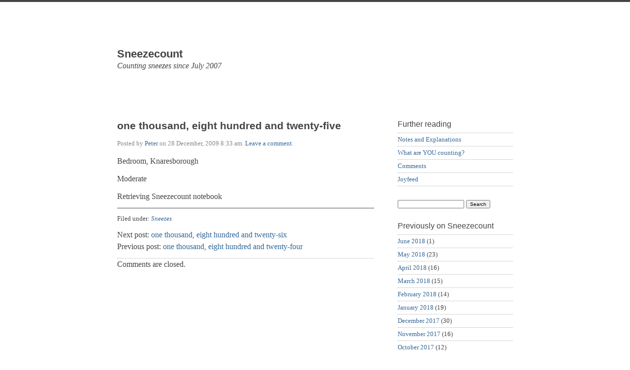

--- FILE ---
content_type: text/html; charset=UTF-8
request_url: https://sneezecount.joyfeed.com/one-thousand-eight-hundred-and-twenty-five/
body_size: 6403
content:
<!doctype html>

<html lang="en-US">

	<head>
	
		<meta charset="UTF-8">
		
		<title>one thousand, eight hundred and twenty-five  &mdash;  Sneezecount</title>

		
		<link rel="stylesheet" media="all" href="https://sneezecount.joyfeed.com/wp-content/themes/scherzo/style.css">
						
		<link rel="pingback" href="https://sneezecount.joyfeed.com/xmlrpc.php">
		
		<link rel="profile" href="https://gmpg.org/xfn/11">
		
		<meta name="viewport" content="width=device-width, maximum-scale=1.0">
		
		
		<meta name='robots' content='max-image-preview:large' />
<link rel='dns-prefetch' href='//html5shiv.googlecode.com' />
<link rel="alternate" type="application/rss+xml" title="Sneezecount &raquo; Feed" href="https://sneezecount.joyfeed.com/feed/" />
<link rel="alternate" type="application/rss+xml" title="Sneezecount &raquo; Comments Feed" href="https://sneezecount.joyfeed.com/comments/feed/" />
<script type="text/javascript">
/* <![CDATA[ */
window._wpemojiSettings = {"baseUrl":"https:\/\/s.w.org\/images\/core\/emoji\/14.0.0\/72x72\/","ext":".png","svgUrl":"https:\/\/s.w.org\/images\/core\/emoji\/14.0.0\/svg\/","svgExt":".svg","source":{"concatemoji":"https:\/\/sneezecount.joyfeed.com\/wp-includes\/js\/wp-emoji-release.min.js?ver=6.4.7"}};
/*! This file is auto-generated */
!function(i,n){var o,s,e;function c(e){try{var t={supportTests:e,timestamp:(new Date).valueOf()};sessionStorage.setItem(o,JSON.stringify(t))}catch(e){}}function p(e,t,n){e.clearRect(0,0,e.canvas.width,e.canvas.height),e.fillText(t,0,0);var t=new Uint32Array(e.getImageData(0,0,e.canvas.width,e.canvas.height).data),r=(e.clearRect(0,0,e.canvas.width,e.canvas.height),e.fillText(n,0,0),new Uint32Array(e.getImageData(0,0,e.canvas.width,e.canvas.height).data));return t.every(function(e,t){return e===r[t]})}function u(e,t,n){switch(t){case"flag":return n(e,"\ud83c\udff3\ufe0f\u200d\u26a7\ufe0f","\ud83c\udff3\ufe0f\u200b\u26a7\ufe0f")?!1:!n(e,"\ud83c\uddfa\ud83c\uddf3","\ud83c\uddfa\u200b\ud83c\uddf3")&&!n(e,"\ud83c\udff4\udb40\udc67\udb40\udc62\udb40\udc65\udb40\udc6e\udb40\udc67\udb40\udc7f","\ud83c\udff4\u200b\udb40\udc67\u200b\udb40\udc62\u200b\udb40\udc65\u200b\udb40\udc6e\u200b\udb40\udc67\u200b\udb40\udc7f");case"emoji":return!n(e,"\ud83e\udef1\ud83c\udffb\u200d\ud83e\udef2\ud83c\udfff","\ud83e\udef1\ud83c\udffb\u200b\ud83e\udef2\ud83c\udfff")}return!1}function f(e,t,n){var r="undefined"!=typeof WorkerGlobalScope&&self instanceof WorkerGlobalScope?new OffscreenCanvas(300,150):i.createElement("canvas"),a=r.getContext("2d",{willReadFrequently:!0}),o=(a.textBaseline="top",a.font="600 32px Arial",{});return e.forEach(function(e){o[e]=t(a,e,n)}),o}function t(e){var t=i.createElement("script");t.src=e,t.defer=!0,i.head.appendChild(t)}"undefined"!=typeof Promise&&(o="wpEmojiSettingsSupports",s=["flag","emoji"],n.supports={everything:!0,everythingExceptFlag:!0},e=new Promise(function(e){i.addEventListener("DOMContentLoaded",e,{once:!0})}),new Promise(function(t){var n=function(){try{var e=JSON.parse(sessionStorage.getItem(o));if("object"==typeof e&&"number"==typeof e.timestamp&&(new Date).valueOf()<e.timestamp+604800&&"object"==typeof e.supportTests)return e.supportTests}catch(e){}return null}();if(!n){if("undefined"!=typeof Worker&&"undefined"!=typeof OffscreenCanvas&&"undefined"!=typeof URL&&URL.createObjectURL&&"undefined"!=typeof Blob)try{var e="postMessage("+f.toString()+"("+[JSON.stringify(s),u.toString(),p.toString()].join(",")+"));",r=new Blob([e],{type:"text/javascript"}),a=new Worker(URL.createObjectURL(r),{name:"wpTestEmojiSupports"});return void(a.onmessage=function(e){c(n=e.data),a.terminate(),t(n)})}catch(e){}c(n=f(s,u,p))}t(n)}).then(function(e){for(var t in e)n.supports[t]=e[t],n.supports.everything=n.supports.everything&&n.supports[t],"flag"!==t&&(n.supports.everythingExceptFlag=n.supports.everythingExceptFlag&&n.supports[t]);n.supports.everythingExceptFlag=n.supports.everythingExceptFlag&&!n.supports.flag,n.DOMReady=!1,n.readyCallback=function(){n.DOMReady=!0}}).then(function(){return e}).then(function(){var e;n.supports.everything||(n.readyCallback(),(e=n.source||{}).concatemoji?t(e.concatemoji):e.wpemoji&&e.twemoji&&(t(e.twemoji),t(e.wpemoji)))}))}((window,document),window._wpemojiSettings);
/* ]]> */
</script>
<style id='wp-emoji-styles-inline-css' type='text/css'>

	img.wp-smiley, img.emoji {
		display: inline !important;
		border: none !important;
		box-shadow: none !important;
		height: 1em !important;
		width: 1em !important;
		margin: 0 0.07em !important;
		vertical-align: -0.1em !important;
		background: none !important;
		padding: 0 !important;
	}
</style>
<link rel='stylesheet' id='wp-block-library-css' href='https://sneezecount.joyfeed.com/wp-includes/css/dist/block-library/style.min.css?ver=6.4.7' type='text/css' media='all' />
<style id='classic-theme-styles-inline-css' type='text/css'>
/*! This file is auto-generated */
.wp-block-button__link{color:#fff;background-color:#32373c;border-radius:9999px;box-shadow:none;text-decoration:none;padding:calc(.667em + 2px) calc(1.333em + 2px);font-size:1.125em}.wp-block-file__button{background:#32373c;color:#fff;text-decoration:none}
</style>
<style id='global-styles-inline-css' type='text/css'>
body{--wp--preset--color--black: #000000;--wp--preset--color--cyan-bluish-gray: #abb8c3;--wp--preset--color--white: #ffffff;--wp--preset--color--pale-pink: #f78da7;--wp--preset--color--vivid-red: #cf2e2e;--wp--preset--color--luminous-vivid-orange: #ff6900;--wp--preset--color--luminous-vivid-amber: #fcb900;--wp--preset--color--light-green-cyan: #7bdcb5;--wp--preset--color--vivid-green-cyan: #00d084;--wp--preset--color--pale-cyan-blue: #8ed1fc;--wp--preset--color--vivid-cyan-blue: #0693e3;--wp--preset--color--vivid-purple: #9b51e0;--wp--preset--gradient--vivid-cyan-blue-to-vivid-purple: linear-gradient(135deg,rgba(6,147,227,1) 0%,rgb(155,81,224) 100%);--wp--preset--gradient--light-green-cyan-to-vivid-green-cyan: linear-gradient(135deg,rgb(122,220,180) 0%,rgb(0,208,130) 100%);--wp--preset--gradient--luminous-vivid-amber-to-luminous-vivid-orange: linear-gradient(135deg,rgba(252,185,0,1) 0%,rgba(255,105,0,1) 100%);--wp--preset--gradient--luminous-vivid-orange-to-vivid-red: linear-gradient(135deg,rgba(255,105,0,1) 0%,rgb(207,46,46) 100%);--wp--preset--gradient--very-light-gray-to-cyan-bluish-gray: linear-gradient(135deg,rgb(238,238,238) 0%,rgb(169,184,195) 100%);--wp--preset--gradient--cool-to-warm-spectrum: linear-gradient(135deg,rgb(74,234,220) 0%,rgb(151,120,209) 20%,rgb(207,42,186) 40%,rgb(238,44,130) 60%,rgb(251,105,98) 80%,rgb(254,248,76) 100%);--wp--preset--gradient--blush-light-purple: linear-gradient(135deg,rgb(255,206,236) 0%,rgb(152,150,240) 100%);--wp--preset--gradient--blush-bordeaux: linear-gradient(135deg,rgb(254,205,165) 0%,rgb(254,45,45) 50%,rgb(107,0,62) 100%);--wp--preset--gradient--luminous-dusk: linear-gradient(135deg,rgb(255,203,112) 0%,rgb(199,81,192) 50%,rgb(65,88,208) 100%);--wp--preset--gradient--pale-ocean: linear-gradient(135deg,rgb(255,245,203) 0%,rgb(182,227,212) 50%,rgb(51,167,181) 100%);--wp--preset--gradient--electric-grass: linear-gradient(135deg,rgb(202,248,128) 0%,rgb(113,206,126) 100%);--wp--preset--gradient--midnight: linear-gradient(135deg,rgb(2,3,129) 0%,rgb(40,116,252) 100%);--wp--preset--font-size--small: 13px;--wp--preset--font-size--medium: 20px;--wp--preset--font-size--large: 36px;--wp--preset--font-size--x-large: 42px;--wp--preset--spacing--20: 0.44rem;--wp--preset--spacing--30: 0.67rem;--wp--preset--spacing--40: 1rem;--wp--preset--spacing--50: 1.5rem;--wp--preset--spacing--60: 2.25rem;--wp--preset--spacing--70: 3.38rem;--wp--preset--spacing--80: 5.06rem;--wp--preset--shadow--natural: 6px 6px 9px rgba(0, 0, 0, 0.2);--wp--preset--shadow--deep: 12px 12px 50px rgba(0, 0, 0, 0.4);--wp--preset--shadow--sharp: 6px 6px 0px rgba(0, 0, 0, 0.2);--wp--preset--shadow--outlined: 6px 6px 0px -3px rgba(255, 255, 255, 1), 6px 6px rgba(0, 0, 0, 1);--wp--preset--shadow--crisp: 6px 6px 0px rgba(0, 0, 0, 1);}:where(.is-layout-flex){gap: 0.5em;}:where(.is-layout-grid){gap: 0.5em;}body .is-layout-flow > .alignleft{float: left;margin-inline-start: 0;margin-inline-end: 2em;}body .is-layout-flow > .alignright{float: right;margin-inline-start: 2em;margin-inline-end: 0;}body .is-layout-flow > .aligncenter{margin-left: auto !important;margin-right: auto !important;}body .is-layout-constrained > .alignleft{float: left;margin-inline-start: 0;margin-inline-end: 2em;}body .is-layout-constrained > .alignright{float: right;margin-inline-start: 2em;margin-inline-end: 0;}body .is-layout-constrained > .aligncenter{margin-left: auto !important;margin-right: auto !important;}body .is-layout-constrained > :where(:not(.alignleft):not(.alignright):not(.alignfull)){max-width: var(--wp--style--global--content-size);margin-left: auto !important;margin-right: auto !important;}body .is-layout-constrained > .alignwide{max-width: var(--wp--style--global--wide-size);}body .is-layout-flex{display: flex;}body .is-layout-flex{flex-wrap: wrap;align-items: center;}body .is-layout-flex > *{margin: 0;}body .is-layout-grid{display: grid;}body .is-layout-grid > *{margin: 0;}:where(.wp-block-columns.is-layout-flex){gap: 2em;}:where(.wp-block-columns.is-layout-grid){gap: 2em;}:where(.wp-block-post-template.is-layout-flex){gap: 1.25em;}:where(.wp-block-post-template.is-layout-grid){gap: 1.25em;}.has-black-color{color: var(--wp--preset--color--black) !important;}.has-cyan-bluish-gray-color{color: var(--wp--preset--color--cyan-bluish-gray) !important;}.has-white-color{color: var(--wp--preset--color--white) !important;}.has-pale-pink-color{color: var(--wp--preset--color--pale-pink) !important;}.has-vivid-red-color{color: var(--wp--preset--color--vivid-red) !important;}.has-luminous-vivid-orange-color{color: var(--wp--preset--color--luminous-vivid-orange) !important;}.has-luminous-vivid-amber-color{color: var(--wp--preset--color--luminous-vivid-amber) !important;}.has-light-green-cyan-color{color: var(--wp--preset--color--light-green-cyan) !important;}.has-vivid-green-cyan-color{color: var(--wp--preset--color--vivid-green-cyan) !important;}.has-pale-cyan-blue-color{color: var(--wp--preset--color--pale-cyan-blue) !important;}.has-vivid-cyan-blue-color{color: var(--wp--preset--color--vivid-cyan-blue) !important;}.has-vivid-purple-color{color: var(--wp--preset--color--vivid-purple) !important;}.has-black-background-color{background-color: var(--wp--preset--color--black) !important;}.has-cyan-bluish-gray-background-color{background-color: var(--wp--preset--color--cyan-bluish-gray) !important;}.has-white-background-color{background-color: var(--wp--preset--color--white) !important;}.has-pale-pink-background-color{background-color: var(--wp--preset--color--pale-pink) !important;}.has-vivid-red-background-color{background-color: var(--wp--preset--color--vivid-red) !important;}.has-luminous-vivid-orange-background-color{background-color: var(--wp--preset--color--luminous-vivid-orange) !important;}.has-luminous-vivid-amber-background-color{background-color: var(--wp--preset--color--luminous-vivid-amber) !important;}.has-light-green-cyan-background-color{background-color: var(--wp--preset--color--light-green-cyan) !important;}.has-vivid-green-cyan-background-color{background-color: var(--wp--preset--color--vivid-green-cyan) !important;}.has-pale-cyan-blue-background-color{background-color: var(--wp--preset--color--pale-cyan-blue) !important;}.has-vivid-cyan-blue-background-color{background-color: var(--wp--preset--color--vivid-cyan-blue) !important;}.has-vivid-purple-background-color{background-color: var(--wp--preset--color--vivid-purple) !important;}.has-black-border-color{border-color: var(--wp--preset--color--black) !important;}.has-cyan-bluish-gray-border-color{border-color: var(--wp--preset--color--cyan-bluish-gray) !important;}.has-white-border-color{border-color: var(--wp--preset--color--white) !important;}.has-pale-pink-border-color{border-color: var(--wp--preset--color--pale-pink) !important;}.has-vivid-red-border-color{border-color: var(--wp--preset--color--vivid-red) !important;}.has-luminous-vivid-orange-border-color{border-color: var(--wp--preset--color--luminous-vivid-orange) !important;}.has-luminous-vivid-amber-border-color{border-color: var(--wp--preset--color--luminous-vivid-amber) !important;}.has-light-green-cyan-border-color{border-color: var(--wp--preset--color--light-green-cyan) !important;}.has-vivid-green-cyan-border-color{border-color: var(--wp--preset--color--vivid-green-cyan) !important;}.has-pale-cyan-blue-border-color{border-color: var(--wp--preset--color--pale-cyan-blue) !important;}.has-vivid-cyan-blue-border-color{border-color: var(--wp--preset--color--vivid-cyan-blue) !important;}.has-vivid-purple-border-color{border-color: var(--wp--preset--color--vivid-purple) !important;}.has-vivid-cyan-blue-to-vivid-purple-gradient-background{background: var(--wp--preset--gradient--vivid-cyan-blue-to-vivid-purple) !important;}.has-light-green-cyan-to-vivid-green-cyan-gradient-background{background: var(--wp--preset--gradient--light-green-cyan-to-vivid-green-cyan) !important;}.has-luminous-vivid-amber-to-luminous-vivid-orange-gradient-background{background: var(--wp--preset--gradient--luminous-vivid-amber-to-luminous-vivid-orange) !important;}.has-luminous-vivid-orange-to-vivid-red-gradient-background{background: var(--wp--preset--gradient--luminous-vivid-orange-to-vivid-red) !important;}.has-very-light-gray-to-cyan-bluish-gray-gradient-background{background: var(--wp--preset--gradient--very-light-gray-to-cyan-bluish-gray) !important;}.has-cool-to-warm-spectrum-gradient-background{background: var(--wp--preset--gradient--cool-to-warm-spectrum) !important;}.has-blush-light-purple-gradient-background{background: var(--wp--preset--gradient--blush-light-purple) !important;}.has-blush-bordeaux-gradient-background{background: var(--wp--preset--gradient--blush-bordeaux) !important;}.has-luminous-dusk-gradient-background{background: var(--wp--preset--gradient--luminous-dusk) !important;}.has-pale-ocean-gradient-background{background: var(--wp--preset--gradient--pale-ocean) !important;}.has-electric-grass-gradient-background{background: var(--wp--preset--gradient--electric-grass) !important;}.has-midnight-gradient-background{background: var(--wp--preset--gradient--midnight) !important;}.has-small-font-size{font-size: var(--wp--preset--font-size--small) !important;}.has-medium-font-size{font-size: var(--wp--preset--font-size--medium) !important;}.has-large-font-size{font-size: var(--wp--preset--font-size--large) !important;}.has-x-large-font-size{font-size: var(--wp--preset--font-size--x-large) !important;}
.wp-block-navigation a:where(:not(.wp-element-button)){color: inherit;}
:where(.wp-block-post-template.is-layout-flex){gap: 1.25em;}:where(.wp-block-post-template.is-layout-grid){gap: 1.25em;}
:where(.wp-block-columns.is-layout-flex){gap: 2em;}:where(.wp-block-columns.is-layout-grid){gap: 2em;}
.wp-block-pullquote{font-size: 1.5em;line-height: 1.6;}
</style>
<script type="text/javascript" src="https://html5shiv.googlecode.com/svn/trunk/html5.js?ver=6.4.7" id="html5shiv-js"></script>
<link rel="https://api.w.org/" href="https://sneezecount.joyfeed.com/wp-json/" /><link rel="alternate" type="application/json" href="https://sneezecount.joyfeed.com/wp-json/wp/v2/posts/2398" /><link rel="EditURI" type="application/rsd+xml" title="RSD" href="https://sneezecount.joyfeed.com/xmlrpc.php?rsd" />
<meta name="generator" content="WordPress 6.4.7" />
<link rel="canonical" href="https://sneezecount.joyfeed.com/one-thousand-eight-hundred-and-twenty-five/" />
<link rel='shortlink' href='https://sneezecount.joyfeed.com/?p=2398' />
<link rel="alternate" type="application/json+oembed" href="https://sneezecount.joyfeed.com/wp-json/oembed/1.0/embed?url=https%3A%2F%2Fsneezecount.joyfeed.com%2Fone-thousand-eight-hundred-and-twenty-five%2F" />
<link rel="alternate" type="text/xml+oembed" href="https://sneezecount.joyfeed.com/wp-json/oembed/1.0/embed?url=https%3A%2F%2Fsneezecount.joyfeed.com%2Fone-thousand-eight-hundred-and-twenty-five%2F&#038;format=xml" />
<style>
		
				#site-header {
					background-image: url();
				}
			
				#site-title,
				#tag {
					color: #444444;
				}
			
			</style>
			
			
<script type="text/javascript">

  var _gaq = _gaq || [];
  _gaq.push(['_setAccount', 'UA-33783527-1']);
  _gaq.push(['_setDomainName', 'joyfeed.com']);
  _gaq.push(['_trackPageview']);

  (function() {
    var ga = document.createElement('script'); ga.type = 'text/javascript'; ga.async = true;
    ga.src = ('https:' == document.location.protocol ? 'https://ssl' : 'http://www') + '.google-analytics.com/ga.js';
    var s = document.getElementsByTagName('script')[0]; s.parentNode.insertBefore(ga, s);
  })();

</script>
		
	</head>
	
	<body data-rsssl=1 class="post-template-default single single-post postid-2398 single-format-standard">
	
		<p class="accessibility"><a href="#content">Skip to content</a></p>
	
		<div id="wrapper">

			<a class="header-link" href="https://sneezecount.joyfeed.com" rel="index" title="Go to home page">
	
				<header id="site-header" role="banner">
				
					<div id="branding">
						
						<h1 id="site-title">Sneezecount</h1>
						
						<p id="tag">Counting sneezes since July 2007</p>
						
					</div> <!-- end #branding -->
					
				</header>
				
			</a>
		
			<div id="content" role="main">


	<article class="post-2398 post type-post status-publish format-standard hentry category-sneezes">

		<header class="entry-header">
		
			<h1 class="entry-title">one thousand, eight hundred and twenty-five</h1>
			
			<div class="entry-meta">
				
				<p>Posted by <a href="https://sneezecount.joyfeed.com/author/admin-2/" title="Posts by Peter" rel="author">Peter</a> on <time datetime="2009-12-28T08:33:53+00:00" pubdate>28 December, 2009 8:33 am</time>. <a href="#comments">Leave a comment</a>.</p>
				
			</div>
			
		</header>
		
				
		<div class="entry-content">
		
			<p>Bedroom, Knaresborough</p>
<p>Moderate</p>
<p>Retrieving Sneezecount notebook</p>
			
		</div>
		
				
		<footer class="entry-footer">
		
			<nav class="entry-taxonomy">
				
				<p>Filed under: <a href="https://sneezecount.joyfeed.com/category/sneezes/" rel="category tag">Sneezes</a></p>
				<p></p>
				
			</nav>
			
			<nav class="pagination">
							
				<p class="next">Next post: <a href="https://sneezecount.joyfeed.com/one-thousand-eight-hundred-and-twenty-six/" rel="next">one thousand, eight hundred and twenty-six</a></p>
				<p class="previous">Previous post: <a href="https://sneezecount.joyfeed.com/one-thousand-eight-hundred-and-twenty-four/" rel="prev">one thousand, eight hundred and twenty-four</a></p>				
					
			</nav>
			
			<div id="comments">
			
							
				
<!-- You can start editing here. -->

	
				 
			<!-- If comments are closed. -->
			
			<p class="nocomments">Comments are closed.</p>

		 <!-- if comments are open -->
		
	 <!-- end if have comments -->

					
			</div>
			
		</footer>
		
	</article>
	

</div> <!-- end content -->

<div id="sidebar">

	
	<aside id="universal" class="sidebar" role="complementary">

		<section id="nav_menu-3" class="widgetContainer widget_nav_menu"><h1 class="widgetTitle">Further reading</h1><div class="menu-basic-sneezecount-container"><ul id="menu-basic-sneezecount" class="menu"><li id="menu-item-6000" class="menu-item menu-item-type-post_type menu-item-object-page menu-item-6000"><a href="https://sneezecount.joyfeed.com/about/">Notes and Explanations</a></li>
<li id="menu-item-6001" class="menu-item menu-item-type-post_type menu-item-object-page menu-item-6001"><a href="https://sneezecount.joyfeed.com/what-are-you-counting/">What are YOU counting?</a></li>
<li id="menu-item-6002" class="menu-item menu-item-type-post_type menu-item-object-page menu-item-6002"><a href="https://sneezecount.joyfeed.com/comments/">Comments</a></li>
<li id="menu-item-5999" class="menu-item menu-item-type-custom menu-item-object-custom menu-item-5999"><a href="http://www.joyfeed.com">Joyfeed</a></li>
</ul></div></section><section id="search-3" class="widgetContainer widget_search"><form role="search" method="get" id="searchform" class="searchform" action="https://sneezecount.joyfeed.com/">
				<div>
					<label class="screen-reader-text" for="s">Search for:</label>
					<input type="text" value="" name="s" id="s" />
					<input type="submit" id="searchsubmit" value="Search" />
				</div>
			</form></section><section id="archives-3" class="widgetContainer widget_archive"><h1 class="widgetTitle">Previously on Sneezecount</h1>
			<ul>
					<li><a href='https://sneezecount.joyfeed.com/2018/06/'>June 2018</a>&nbsp;(1)</li>
	<li><a href='https://sneezecount.joyfeed.com/2018/05/'>May 2018</a>&nbsp;(23)</li>
	<li><a href='https://sneezecount.joyfeed.com/2018/04/'>April 2018</a>&nbsp;(16)</li>
	<li><a href='https://sneezecount.joyfeed.com/2018/03/'>March 2018</a>&nbsp;(15)</li>
	<li><a href='https://sneezecount.joyfeed.com/2018/02/'>February 2018</a>&nbsp;(14)</li>
	<li><a href='https://sneezecount.joyfeed.com/2018/01/'>January 2018</a>&nbsp;(19)</li>
	<li><a href='https://sneezecount.joyfeed.com/2017/12/'>December 2017</a>&nbsp;(30)</li>
	<li><a href='https://sneezecount.joyfeed.com/2017/11/'>November 2017</a>&nbsp;(16)</li>
	<li><a href='https://sneezecount.joyfeed.com/2017/10/'>October 2017</a>&nbsp;(12)</li>
	<li><a href='https://sneezecount.joyfeed.com/2017/09/'>September 2017</a>&nbsp;(23)</li>
	<li><a href='https://sneezecount.joyfeed.com/2017/08/'>August 2017</a>&nbsp;(21)</li>
	<li><a href='https://sneezecount.joyfeed.com/2017/07/'>July 2017</a>&nbsp;(18)</li>
	<li><a href='https://sneezecount.joyfeed.com/2017/06/'>June 2017</a>&nbsp;(18)</li>
	<li><a href='https://sneezecount.joyfeed.com/2017/05/'>May 2017</a>&nbsp;(19)</li>
	<li><a href='https://sneezecount.joyfeed.com/2017/04/'>April 2017</a>&nbsp;(21)</li>
	<li><a href='https://sneezecount.joyfeed.com/2017/03/'>March 2017</a>&nbsp;(13)</li>
	<li><a href='https://sneezecount.joyfeed.com/2017/02/'>February 2017</a>&nbsp;(20)</li>
	<li><a href='https://sneezecount.joyfeed.com/2017/01/'>January 2017</a>&nbsp;(12)</li>
	<li><a href='https://sneezecount.joyfeed.com/2016/12/'>December 2016</a>&nbsp;(24)</li>
	<li><a href='https://sneezecount.joyfeed.com/2016/11/'>November 2016</a>&nbsp;(16)</li>
	<li><a href='https://sneezecount.joyfeed.com/2016/10/'>October 2016</a>&nbsp;(18)</li>
	<li><a href='https://sneezecount.joyfeed.com/2016/09/'>September 2016</a>&nbsp;(35)</li>
	<li><a href='https://sneezecount.joyfeed.com/2016/08/'>August 2016</a>&nbsp;(39)</li>
	<li><a href='https://sneezecount.joyfeed.com/2016/07/'>July 2016</a>&nbsp;(16)</li>
	<li><a href='https://sneezecount.joyfeed.com/2016/06/'>June 2016</a>&nbsp;(21)</li>
	<li><a href='https://sneezecount.joyfeed.com/2016/05/'>May 2016</a>&nbsp;(12)</li>
	<li><a href='https://sneezecount.joyfeed.com/2016/04/'>April 2016</a>&nbsp;(36)</li>
	<li><a href='https://sneezecount.joyfeed.com/2016/03/'>March 2016</a>&nbsp;(32)</li>
	<li><a href='https://sneezecount.joyfeed.com/2016/02/'>February 2016</a>&nbsp;(25)</li>
	<li><a href='https://sneezecount.joyfeed.com/2016/01/'>January 2016</a>&nbsp;(29)</li>
	<li><a href='https://sneezecount.joyfeed.com/2015/12/'>December 2015</a>&nbsp;(30)</li>
	<li><a href='https://sneezecount.joyfeed.com/2015/11/'>November 2015</a>&nbsp;(22)</li>
	<li><a href='https://sneezecount.joyfeed.com/2015/10/'>October 2015</a>&nbsp;(23)</li>
	<li><a href='https://sneezecount.joyfeed.com/2015/09/'>September 2015</a>&nbsp;(33)</li>
	<li><a href='https://sneezecount.joyfeed.com/2015/08/'>August 2015</a>&nbsp;(39)</li>
	<li><a href='https://sneezecount.joyfeed.com/2015/07/'>July 2015</a>&nbsp;(38)</li>
	<li><a href='https://sneezecount.joyfeed.com/2015/06/'>June 2015</a>&nbsp;(36)</li>
	<li><a href='https://sneezecount.joyfeed.com/2015/05/'>May 2015</a>&nbsp;(32)</li>
	<li><a href='https://sneezecount.joyfeed.com/2015/04/'>April 2015</a>&nbsp;(36)</li>
	<li><a href='https://sneezecount.joyfeed.com/2015/03/'>March 2015</a>&nbsp;(35)</li>
	<li><a href='https://sneezecount.joyfeed.com/2015/02/'>February 2015</a>&nbsp;(25)</li>
	<li><a href='https://sneezecount.joyfeed.com/2015/01/'>January 2015</a>&nbsp;(30)</li>
	<li><a href='https://sneezecount.joyfeed.com/2014/12/'>December 2014</a>&nbsp;(30)</li>
	<li><a href='https://sneezecount.joyfeed.com/2014/11/'>November 2014</a>&nbsp;(24)</li>
	<li><a href='https://sneezecount.joyfeed.com/2014/10/'>October 2014</a>&nbsp;(30)</li>
	<li><a href='https://sneezecount.joyfeed.com/2014/09/'>September 2014</a>&nbsp;(23)</li>
	<li><a href='https://sneezecount.joyfeed.com/2014/08/'>August 2014</a>&nbsp;(34)</li>
	<li><a href='https://sneezecount.joyfeed.com/2014/07/'>July 2014</a>&nbsp;(30)</li>
	<li><a href='https://sneezecount.joyfeed.com/2014/06/'>June 2014</a>&nbsp;(25)</li>
	<li><a href='https://sneezecount.joyfeed.com/2014/05/'>May 2014</a>&nbsp;(39)</li>
	<li><a href='https://sneezecount.joyfeed.com/2014/04/'>April 2014</a>&nbsp;(24)</li>
	<li><a href='https://sneezecount.joyfeed.com/2014/03/'>March 2014</a>&nbsp;(26)</li>
	<li><a href='https://sneezecount.joyfeed.com/2014/02/'>February 2014</a>&nbsp;(31)</li>
	<li><a href='https://sneezecount.joyfeed.com/2014/01/'>January 2014</a>&nbsp;(36)</li>
	<li><a href='https://sneezecount.joyfeed.com/2013/12/'>December 2013</a>&nbsp;(35)</li>
	<li><a href='https://sneezecount.joyfeed.com/2013/11/'>November 2013</a>&nbsp;(27)</li>
	<li><a href='https://sneezecount.joyfeed.com/2013/10/'>October 2013</a>&nbsp;(27)</li>
	<li><a href='https://sneezecount.joyfeed.com/2013/09/'>September 2013</a>&nbsp;(34)</li>
	<li><a href='https://sneezecount.joyfeed.com/2013/08/'>August 2013</a>&nbsp;(45)</li>
	<li><a href='https://sneezecount.joyfeed.com/2013/07/'>July 2013</a>&nbsp;(38)</li>
	<li><a href='https://sneezecount.joyfeed.com/2013/06/'>June 2013</a>&nbsp;(35)</li>
	<li><a href='https://sneezecount.joyfeed.com/2013/05/'>May 2013</a>&nbsp;(37)</li>
	<li><a href='https://sneezecount.joyfeed.com/2013/04/'>April 2013</a>&nbsp;(50)</li>
	<li><a href='https://sneezecount.joyfeed.com/2013/03/'>March 2013</a>&nbsp;(32)</li>
	<li><a href='https://sneezecount.joyfeed.com/2013/02/'>February 2013</a>&nbsp;(56)</li>
	<li><a href='https://sneezecount.joyfeed.com/2013/01/'>January 2013</a>&nbsp;(52)</li>
	<li><a href='https://sneezecount.joyfeed.com/2012/12/'>December 2012</a>&nbsp;(36)</li>
	<li><a href='https://sneezecount.joyfeed.com/2012/11/'>November 2012</a>&nbsp;(33)</li>
	<li><a href='https://sneezecount.joyfeed.com/2012/10/'>October 2012</a>&nbsp;(36)</li>
	<li><a href='https://sneezecount.joyfeed.com/2012/09/'>September 2012</a>&nbsp;(33)</li>
	<li><a href='https://sneezecount.joyfeed.com/2012/08/'>August 2012</a>&nbsp;(51)</li>
	<li><a href='https://sneezecount.joyfeed.com/2012/07/'>July 2012</a>&nbsp;(50)</li>
	<li><a href='https://sneezecount.joyfeed.com/2012/06/'>June 2012</a>&nbsp;(46)</li>
	<li><a href='https://sneezecount.joyfeed.com/2012/05/'>May 2012</a>&nbsp;(45)</li>
	<li><a href='https://sneezecount.joyfeed.com/2012/04/'>April 2012</a>&nbsp;(45)</li>
	<li><a href='https://sneezecount.joyfeed.com/2012/03/'>March 2012</a>&nbsp;(44)</li>
	<li><a href='https://sneezecount.joyfeed.com/2012/02/'>February 2012</a>&nbsp;(38)</li>
	<li><a href='https://sneezecount.joyfeed.com/2012/01/'>January 2012</a>&nbsp;(52)</li>
	<li><a href='https://sneezecount.joyfeed.com/2011/12/'>December 2011</a>&nbsp;(40)</li>
	<li><a href='https://sneezecount.joyfeed.com/2011/11/'>November 2011</a>&nbsp;(45)</li>
	<li><a href='https://sneezecount.joyfeed.com/2011/10/'>October 2011</a>&nbsp;(39)</li>
	<li><a href='https://sneezecount.joyfeed.com/2011/09/'>September 2011</a>&nbsp;(43)</li>
	<li><a href='https://sneezecount.joyfeed.com/2011/08/'>August 2011</a>&nbsp;(34)</li>
	<li><a href='https://sneezecount.joyfeed.com/2011/07/'>July 2011</a>&nbsp;(38)</li>
	<li><a href='https://sneezecount.joyfeed.com/2011/06/'>June 2011</a>&nbsp;(55)</li>
	<li><a href='https://sneezecount.joyfeed.com/2011/05/'>May 2011</a>&nbsp;(53)</li>
	<li><a href='https://sneezecount.joyfeed.com/2011/04/'>April 2011</a>&nbsp;(29)</li>
	<li><a href='https://sneezecount.joyfeed.com/2011/03/'>March 2011</a>&nbsp;(39)</li>
	<li><a href='https://sneezecount.joyfeed.com/2011/02/'>February 2011</a>&nbsp;(25)</li>
	<li><a href='https://sneezecount.joyfeed.com/2011/01/'>January 2011</a>&nbsp;(54)</li>
	<li><a href='https://sneezecount.joyfeed.com/2010/12/'>December 2010</a>&nbsp;(63)</li>
	<li><a href='https://sneezecount.joyfeed.com/2010/11/'>November 2010</a>&nbsp;(29)</li>
	<li><a href='https://sneezecount.joyfeed.com/2010/10/'>October 2010</a>&nbsp;(31)</li>
	<li><a href='https://sneezecount.joyfeed.com/2010/09/'>September 2010</a>&nbsp;(36)</li>
	<li><a href='https://sneezecount.joyfeed.com/2010/08/'>August 2010</a>&nbsp;(45)</li>
	<li><a href='https://sneezecount.joyfeed.com/2010/07/'>July 2010</a>&nbsp;(47)</li>
	<li><a href='https://sneezecount.joyfeed.com/2010/06/'>June 2010</a>&nbsp;(26)</li>
	<li><a href='https://sneezecount.joyfeed.com/2010/05/'>May 2010</a>&nbsp;(41)</li>
	<li><a href='https://sneezecount.joyfeed.com/2010/04/'>April 2010</a>&nbsp;(42)</li>
	<li><a href='https://sneezecount.joyfeed.com/2010/03/'>March 2010</a>&nbsp;(49)</li>
	<li><a href='https://sneezecount.joyfeed.com/2010/02/'>February 2010</a>&nbsp;(42)</li>
	<li><a href='https://sneezecount.joyfeed.com/2010/01/'>January 2010</a>&nbsp;(36)</li>
	<li><a href='https://sneezecount.joyfeed.com/2009/12/'>December 2009</a>&nbsp;(37)</li>
	<li><a href='https://sneezecount.joyfeed.com/2009/11/'>November 2009</a>&nbsp;(55)</li>
	<li><a href='https://sneezecount.joyfeed.com/2009/10/'>October 2009</a>&nbsp;(41)</li>
	<li><a href='https://sneezecount.joyfeed.com/2009/09/'>September 2009</a>&nbsp;(51)</li>
	<li><a href='https://sneezecount.joyfeed.com/2009/08/'>August 2009</a>&nbsp;(55)</li>
	<li><a href='https://sneezecount.joyfeed.com/2009/07/'>July 2009</a>&nbsp;(62)</li>
	<li><a href='https://sneezecount.joyfeed.com/2009/06/'>June 2009</a>&nbsp;(59)</li>
	<li><a href='https://sneezecount.joyfeed.com/2009/05/'>May 2009</a>&nbsp;(64)</li>
	<li><a href='https://sneezecount.joyfeed.com/2009/04/'>April 2009</a>&nbsp;(67)</li>
	<li><a href='https://sneezecount.joyfeed.com/2009/03/'>March 2009</a>&nbsp;(65)</li>
	<li><a href='https://sneezecount.joyfeed.com/2009/02/'>February 2009</a>&nbsp;(53)</li>
	<li><a href='https://sneezecount.joyfeed.com/2009/01/'>January 2009</a>&nbsp;(59)</li>
	<li><a href='https://sneezecount.joyfeed.com/2008/12/'>December 2008</a>&nbsp;(82)</li>
	<li><a href='https://sneezecount.joyfeed.com/2008/11/'>November 2008</a>&nbsp;(77)</li>
	<li><a href='https://sneezecount.joyfeed.com/2008/10/'>October 2008</a>&nbsp;(34)</li>
	<li><a href='https://sneezecount.joyfeed.com/2008/09/'>September 2008</a>&nbsp;(70)</li>
	<li><a href='https://sneezecount.joyfeed.com/2008/08/'>August 2008</a>&nbsp;(87)</li>
	<li><a href='https://sneezecount.joyfeed.com/2008/07/'>July 2008</a>&nbsp;(70)</li>
	<li><a href='https://sneezecount.joyfeed.com/2008/06/'>June 2008</a>&nbsp;(79)</li>
	<li><a href='https://sneezecount.joyfeed.com/2008/05/'>May 2008</a>&nbsp;(91)</li>
	<li><a href='https://sneezecount.joyfeed.com/2008/04/'>April 2008</a>&nbsp;(54)</li>
	<li><a href='https://sneezecount.joyfeed.com/2008/03/'>March 2008</a>&nbsp;(95)</li>
	<li><a href='https://sneezecount.joyfeed.com/2008/02/'>February 2008</a>&nbsp;(54)</li>
	<li><a href='https://sneezecount.joyfeed.com/2008/01/'>January 2008</a>&nbsp;(52)</li>
	<li><a href='https://sneezecount.joyfeed.com/2007/12/'>December 2007</a>&nbsp;(70)</li>
	<li><a href='https://sneezecount.joyfeed.com/2007/11/'>November 2007</a>&nbsp;(50)</li>
	<li><a href='https://sneezecount.joyfeed.com/2007/10/'>October 2007</a>&nbsp;(52)</li>
	<li><a href='https://sneezecount.joyfeed.com/2007/09/'>September 2007</a>&nbsp;(54)</li>
	<li><a href='https://sneezecount.joyfeed.com/2007/08/'>August 2007</a>&nbsp;(54)</li>
	<li><a href='https://sneezecount.joyfeed.com/2007/07/'>July 2007</a>&nbsp;(36)</li>
			</ul>

			</section>
	</aside>


		
</div>

			<footer id="site-footer" role="contentinfo">
			
							
				<small>&copy; 2026 Sneezecount &#8764; Counting sneezes since July 2007. Built on <a href="http://wordpress.org" rel="external">WordPress</a> &amp; the <a href="http://leonpaternoster.com/wp-themes">Scherzo theme</a> by Leon Paternoster.</small>
			
			</footer>
		
		</div> <!-- end wrapper ID -->
		
	</body>
	
</html>
